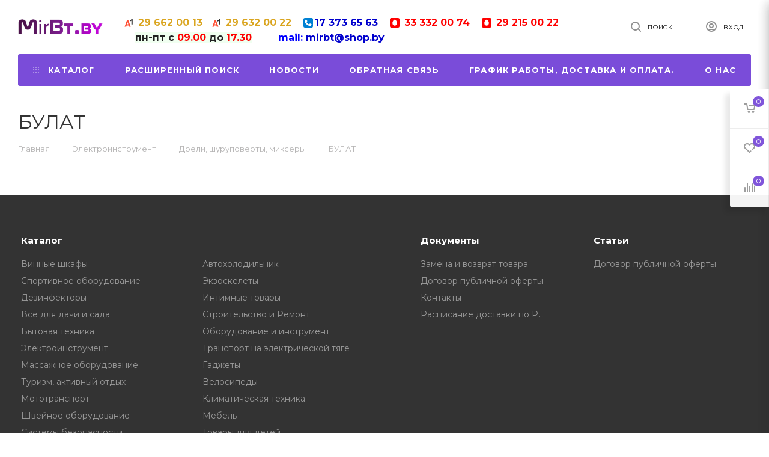

--- FILE ---
content_type: text/html; charset=UTF-8
request_url: https://mirbt.by/user/address/modal/?t=1766237475708
body_size: 2329
content:
<div class="modal-dialog modal-mm">
    <div class="modal-content">

        <div class="modal-header">
            <p class="modal-title">Мои адреса</p>
            <button type="button" class="close" data-dismiss="modal" aria-label="Close">
                <span aria-hidden="true" class="material-icons">clear</span>
            </button>
        </div>
        <div class="modal-body clearfix">
            <div class="ok-form-row f-size-medium ok-modal-address-info">
                Для добавления нового адреса заполните поля формы ниже. Все поля, отмеченные звездочкой (*) обязательны для заполнения.
            </div>
            <div class="ok-address ok-form-row l-child-col-indent-half -not-last clearfix"></div>
            <div id="ok-add-address-block" style="display: none" class="clearfix">
                <div class="l-child-col-indent-medium">
                    <form id="add_address" class="ok-form ok-address-form" data-form-validate="address" data-auth-addaddress="" name="profile_form" action="mirbt.by/user/profile" method="post">
                        <input type="hidden" name="_token" value="DkOkT7Pf3Y8TxgX8OqQjAt6Ao8ElqzWr8qTE0P2L" autocomplete="off">
                        <input name="address_action" id="address_action" type="hidden" value="new">
                        <input name="essense_name" id="essense_name" type="hidden" value="address">
                        <input name="data_id" id="data_id" type="hidden" value="" class="-state-empty">
                        <input name="address_active" id="address_active" type="hidden" value="1">
                        <input name="address_user_id" type="hidden" value="" class="-state-empty">
                        <div class="data-input-check">
                            <label class="control-label" for="address_index">Почтовый индекс
                            </label><input class="form-control form-group -state-empty" type="text" placeholder="" name="address_index" id="address_index">
                        </div>
                        <div class="data-input-check">
                            <label class="control-label" for="address_city">Населенный пункт<span class="require_fields">*</span>
                            </label><input class="form-control form-group -state-empty" type="text" placeholder="" name="address_city" id="address_city">
                        </div>
                        <div class="data-input-check">
                            <label class="control-label" for="address_street">Улица</label>
                            <input class="form-control form-group require_fields required data-input-check -state-empty" type="text" placeholder="" name="address_street" id="address_street">
                        </div>
                        <div class="data-input-check">
                            <label class="control-label" for="address_house">Дом<span class="require_fields">*</span>
                            </label><input class="form-control form-group require_fields required data-input-check -state-empty" type="text" placeholder="" name="address_house" id="address_house">
                        </div>
                        <div class="data-input-check">
                            <label class="control-label" for="address_part">Корпус</label>
                            <input class="form-control form-group -state-empty" type="text" placeholder="" name="address_part" id="address_part">
                        </div>
                        <div class="data-input-check">
                            <label class="control-label" for="address_flat">Квартира</label>
                            <input class="form-control form-group -state-empty" type="text" placeholder="" name="address_flat" id="address_flat">
                        </div>
                        <div class="data-input-check">
                            <label class="control-label" for="address_floor">Этаж</label>
                            <input class="form-control form-group -state-empty" type="text" placeholder="" name="address_floor" id="address_floor">
                        </div>
                        <div class="has-error">
                            <div class="ok-error help-block"></div>
                        </div>
                        <div class="row">
                            <div class="col-md-6 -mt-article">
                                <button class="ok-btn ok-address-ok-btn  -btn-theme-action -width-full -normal" data-btn-validate="address">
                                    Сохранить
                                </button>
                            </div>
                            <div class="col-md-6 -mt-article">
                                <button class="ok-btn -width-full -normal" data-address-back="">Назад</button>
                            </div>
                        </div>
                    </form>
                </div>
            </div>
            <div class="">
                <button type="submit" class="ok-btn -mt-article -btn-theme-action ok-add-address-btn -width-full">Добавить</button>
            </div>
        </div>
    </div>
</div>
<div class="hidden">
    <span id="my_address_title">Мои адреса</span>
    <span id="my_address_text">Здесь Вы можете управлять адресами доставки. Их может быть несколько, в таком случае один из адресов должен быть выбран по умолчанию.</span>
    <span id="edit_address_title">Изменение адреса</span>
    <span id="edit_address_text">Для редактирования адреса измените поля формы ниже.Все поля, отмеченные звездочкой (*), обязательны для заполнения.</span>
    <span id="edit_address_btn">Изменить</span>
    <span id="new_address_title">Добавление нового адреса</span>
    <span id="new_address_text">Для добавления нового адреса заполните поля формы ниже. Все поля, отмеченные звездочкой (*) обязательны для заполнения.</span>
    <span id="new_address_btn">Добавить</span>
    <span id="address_email">Ваш email</span>
</div>


--- FILE ---
content_type: image/svg+xml
request_url: https://mirbt.by/pics/icon/icon-tel-city.svg
body_size: 849
content:
<?xml version="1.0" encoding="utf-8"?>
<!-- Generator: Adobe Illustrator 19.2.1, SVG Export Plug-In . SVG Version: 6.00 Build 0)  -->
<svg version="1.1" id="Layer_1" xmlns="http://www.w3.org/2000/svg" xmlns:xlink="http://www.w3.org/1999/xlink" x="0px" y="0px"
	 viewBox="0 0 16 16" style="enable-background:new 0 0 16 16;" xml:space="preserve">
<style type="text/css">
	.st0{fill:#0081D3;}
	.st1{fill:#FFFFFF;}
</style>
<g>
	<path class="st0" d="M16,13.6c0,1.4-1,2.4-2.4,2.4H2.4C1.1,16,0,15,0,13.6V2.4C0,1.1,1.1,0,2.4,0h11.2C15,0,16,1.1,16,2.4V13.6z"/>
</g>
<path id="phone" class="st1" d="M9,10.5c0.1,0.1,0.3,0.2,0.5,0.1c0.1,0,0.2-0.1,0.4-0.2c0.2-0.2,0.8-1.2,0.8-1.2s0.2-0.3,0.6-0.1
	s1.1,0.7,2.4,1.5c0.2,0.1,0.1,0.4,0.1,0.4s-0.9,1.5-2.3,2.2c-0.3,0.2-1.1,0-1.1,0S4.2,12.1,2.2,6c-0.1-0.3,0-0.8,0-0.8
	S2.3,4.1,4,2.7c0.3-0.2,0.6,0,0.6,0s0.9,0.8,1.9,2.3c0.1,0,0.1,0.1,0,0.2c0,0.1,0,0.2-0.1,0.2C5.7,6,5.3,6.5,5.2,6.6
	S5.1,6.9,5.3,7.1C5.5,7.3,6.8,9.3,9,10.5z"/>
</svg>
